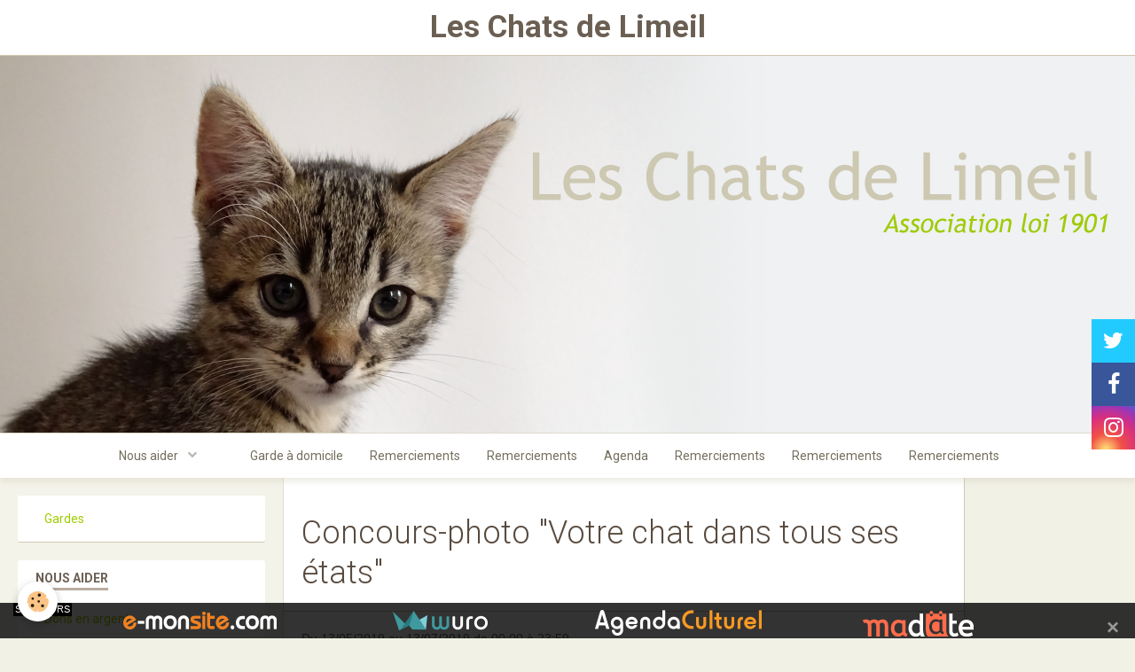

--- FILE ---
content_type: text/html; charset=UTF-8
request_url: http://www.leschatsdelimeil.org/agenda/concours-photo-le-chat-dans-tous-ses-etats.html
body_size: 64076
content:
        
    
<!DOCTYPE html>
<html lang="fr" class="with-sidebar">
    <head>
        <title>Concours-photo "Votre chat dans tous ses états"</title>
        <!-- blogger / keyword -->
<meta http-equiv="Content-Type" content="text/html; charset=utf-8">
<!--[if IE]>
<meta http-equiv="X-UA-Compatible" content="IE=edge">
<![endif]-->
<meta name="viewport" content="width=device-width, initial-scale=1, maximum-scale=1.0, user-scalable=no">
<meta name="msapplication-tap-highlight" content="no">
  <link rel="alternate" type="application/rss+xml" href="http://www.leschatsdelimeil.org/agenda/do/rss.xml" />
  <meta property="og:title" content="Concours-photo &quot;Votre chat dans tous ses états&quot;"/>
  <meta property="og:url" content="http://www.leschatsdelimeil.org/agenda/concours-photo-le-chat-dans-tous-ses-etats.html"/>
  <meta property="og:type" content="website"/>
  <meta name="description" content="L'association LES CHATS DE LIMEIL organise un concours-photo intitulé &quot;VOTRE CHAT DANS TOUS SES ETATS&quot;.     Publiez une photo insolite de votre chat et tentez de gagner des cartes cadeaux et autres lots pour votre mimi.    Inscription du 13 mai au 29 juin ..." />
  <meta property="og:description" content="L'association LES CHATS DE LIMEIL organise un concours-photo intitulé &quot;VOTRE CHAT DANS TOUS SES ETATS&quot;.     Publiez une photo insolite de votre chat et tentez de gagner des cartes cadeaux et autres lots pour votre mimi.    Inscription du 13 mai au 29 juin ..."/>
  <link rel="alternate" type="application/rss+xml" title="Les Chats de Limeil : Agenda" href="http://www.leschatsdelimeil.org/agenda/do/rss.xml" />
  <link rel="canonical" href="http://www.leschatsdelimeil.org/agenda/concours-photo-le-chat-dans-tous-ses-etats.html">
<meta name="generator" content="e-monsite (e-monsite.com)">







                <meta name="apple-mobile-web-app-capable" content="yes">
        <meta name="apple-mobile-web-app-status-bar-style" content="black-translucent">

                
                                    
                
                 
                                                            
            <link href="https://fonts.googleapis.com/css?family=Roboto:300,400,700&display=swap" rel="stylesheet">
        
        <link href="https://maxcdn.bootstrapcdn.com/font-awesome/4.7.0/css/font-awesome.min.css" rel="stylesheet">
                <link href="//www.leschatsdelimeil.org/themes/combined.css?v=6_1646067834_63" rel="stylesheet">
        
        <!-- EMS FRAMEWORK -->
        <script src="//www.leschatsdelimeil.org/medias/static/themes/ems_framework/js/jquery.min.js"></script>
        <!-- HTML5 shim and Respond.js for IE8 support of HTML5 elements and media queries -->
        <!--[if lt IE 9]>
        <script src="//www.leschatsdelimeil.org/medias/static/themes/ems_framework/js/html5shiv.min.js"></script>
        <script src="//www.leschatsdelimeil.org/medias/static/themes/ems_framework/js/respond.min.js"></script>
        <![endif]-->
                <script src="//www.leschatsdelimeil.org/medias/static/themes/ems_framework/js/ems-framework.min.js?v=2028"></script>
                <script src="http://www.leschatsdelimeil.org/themes/content.js?v=6_1646067834_63&lang=fr"></script>

            <script src="//www.leschatsdelimeil.org/medias/static/js/rgpd-cookies/jquery.rgpd-cookies.js?v=2028"></script>
    <script>
                                    $(document).ready(function() {
            $.RGPDCookies({
                theme: 'ems_framework',
                site: 'www.leschatsdelimeil.org',
                privacy_policy_link: '/about/privacypolicy/',
                cookies: [{"id":null,"favicon_url":"https:\/\/ssl.gstatic.com\/analytics\/20210414-01\/app\/static\/analytics_standard_icon.png","enabled":true,"model":"google_analytics","title":"Google Analytics","short_description":"Permet d'analyser les statistiques de consultation de notre site","long_description":"Indispensable pour piloter notre site internet, il permet de mesurer des indicateurs comme l\u2019affluence, les produits les plus consult\u00e9s, ou encore la r\u00e9partition g\u00e9ographique des visiteurs.","privacy_policy_url":"https:\/\/support.google.com\/analytics\/answer\/6004245?hl=fr","slug":"google-analytics"},{"id":null,"favicon_url":"","enabled":true,"model":"addthis","title":"AddThis","short_description":"Partage social","long_description":"Nous utilisons cet outil afin de vous proposer des liens de partage vers des plateformes tiers comme Twitter, Facebook, etc.","privacy_policy_url":"https:\/\/www.oracle.com\/legal\/privacy\/addthis-privacy-policy.html","slug":"addthis"}],
                modal_title: 'Gestion\u0020des\u0020cookies',
                modal_description: 'd\u00E9pose\u0020des\u0020cookies\u0020pour\u0020am\u00E9liorer\u0020votre\u0020exp\u00E9rience\u0020de\u0020navigation,\nmesurer\u0020l\u0027audience\u0020du\u0020site\u0020internet,\u0020afficher\u0020des\u0020publicit\u00E9s\u0020personnalis\u00E9es,\nr\u00E9aliser\u0020des\u0020campagnes\u0020cibl\u00E9es\u0020et\u0020personnaliser\u0020l\u0027interface\u0020du\u0020site.',
                privacy_policy_label: 'Consulter\u0020la\u0020politique\u0020de\u0020confidentialit\u00E9',
                check_all_label: 'Tout\u0020cocher',
                refuse_button: 'Refuser',
                settings_button: 'Param\u00E9trer',
                accept_button: 'Accepter',
                callback: function() {
                    // website google analytics case (with gtag), consent "on the fly"
                    if ('gtag' in window && typeof window.gtag === 'function') {
                        if (window.jsCookie.get('rgpd-cookie-google-analytics') === undefined
                            || window.jsCookie.get('rgpd-cookie-google-analytics') === '0') {
                            gtag('consent', 'update', {
                                'ad_storage': 'denied',
                                'analytics_storage': 'denied'
                            });
                        } else {
                            gtag('consent', 'update', {
                                'ad_storage': 'granted',
                                'analytics_storage': 'granted'
                            });
                        }
                    }
                }
            });
        });
    </script>

        <script async src="https://www.googletagmanager.com/gtag/js?id=G-4VN4372P6E"></script>
<script>
    window.dataLayer = window.dataLayer || [];
    function gtag(){dataLayer.push(arguments);}
    
    gtag('consent', 'default', {
        'ad_storage': 'denied',
        'analytics_storage': 'denied'
    });
    
    gtag('js', new Date());
    gtag('config', 'G-4VN4372P6E');
</script>

                <script type="application/ld+json">
    {
        "@context" : "https://schema.org/",
        "@type" : "WebSite",
        "name" : "Les Chats de Limeil",
        "url" : "http://www.leschatsdelimeil.org/"
    }
</script>
            </head>
    <body id="agenda_run_concours-photo-le-chat-dans-tous-ses-etats" class="default">
        

        
        <!-- HEADER -->
                        
        <header id="header">
            <div id="header-container" class="fixed" data-justify="center">
                                <button type="button" class="btn btn-link fadeIn navbar-toggle">
                    <span class="icon-bar"></span>
                </button>
                
                                <a class="brand fadeIn" href="http://www.leschatsdelimeil.org/" data-direction="vertical">
                                                            <span class="brand-titles">
                        <span class="brand-title">Les Chats de Limeil</span>
                                            </span>
                                    </a>
                
                
                
                            </div>
        </header>
        <!-- //HEADER -->

                <!-- COVER -->
        <div id="cover-wrapper">
                                        <img src="http://www.leschatsdelimeil.org/medias/files/bannie-re.png" alt="Les Chats de Limeil">
                    </div>
        <!-- //COVER -->
        
        
                <!-- MENU -->
        <div id="menu-wrapper" class="horizontal fixed-on-mobile" data-opening="x">
                        <div id="menu-heading" class="hidden-desktop">
                <button type="button" class="btn btn-link navbar-toggle active">
                    <span class="icon-bar"></span>
                </button>
            </div>
                        <nav id="menu" class="navbar">
                
                
                                    <ul class="nav navbar-nav">
                    <li class="subnav">
                <a href="http://www.leschatsdelimeil.org/pages/nous-soutenir/" class="subnav-toggle" data-toggle="subnav" data-animation="slide">
                                        Nous aider
                </a>
                                    <ul class="nav subnav-menu">
                                                    <li>
                                <a href="http://www.leschatsdelimeil.org/pages/nous-soutenir/page-1.html">
                                    Dons en argent
                                </a>
                                                            </li>
                                                    <li>
                                <a href="http://www.leschatsdelimeil.org/pages/nous-soutenir/page-4.html">
                                    Dons en matériels
                                </a>
                                                            </li>
                                                    <li>
                                <a href="http://www.leschatsdelimeil.org/pages/nous-soutenir/page-1-1.html">
                                    Devenez adhérent
                                </a>
                                                            </li>
                                                    <li>
                                <a href="http://www.leschatsdelimeil.org/pages/nous-soutenir/page-3.html">
                                    Dons en temps
                                </a>
                                                            </li>
                                                    <li>
                                <a href="http://www.leschatsdelimeil.org/pages/nous-soutenir/la-famille-d-accueil.html">
                                    La famille d'accueil
                                </a>
                                                            </li>
                                                    <li>
                                <a href="http://www.leschatsdelimeil.org/pages/nous-soutenir/parrainer.html">
                                    Le parrainage
                                </a>
                                                            </li>
                                            </ul>
                            </li>
                    <li>
                <a href="http://www.leschatsdelimeil.org/pages/">
                                        
                </a>
                            </li>
                    <li>
                <a href="http://www.leschatsdelimeil.org/pages/garde-a-domicile/">
                                        Garde à domicile
                </a>
                            </li>
                    <li>
                <a href="http://www.leschatsdelimeil.org/album/">
                                        Remerciements
                </a>
                            </li>
                    <li>
                <a href="http://www.leschatsdelimeil.org/album/">
                                        Remerciements
                </a>
                            </li>
                    <li>
                <a href="http://www.leschatsdelimeil.org/agenda/">
                                        Agenda
                </a>
                            </li>
                    <li>
                <a href="http://www.leschatsdelimeil.org/album/">
                                        Remerciements
                </a>
                            </li>
                    <li>
                <a href="http://www.leschatsdelimeil.org/album/">
                                        Remerciements
                </a>
                            </li>
                    <li>
                <a href="http://www.leschatsdelimeil.org/album/">
                                        Remerciements
                </a>
                            </li>
            </ul>

                
                                <div class="quick-access visible-desktop">

                    
                    
                                    </div>
                            </nav>
        </div>
        <!-- //MENU -->
        
        
        
        <!-- WRAPPER -->
                        <div id="wrapper">
            
            <div id="main" data-order="2" data-order-phone="1">
                                
                                                                    
                                                                    
                                
                                                                                                                                                                            
                                <div class="view view-agenda" id="view-item" data-id-event="5cbf09cb4fe354622986943e">
        <div id="site-module" class="site-module" data-itemid="4e82611e77546fde4dbc2913" data-siteid="4e82611da62b6fde4dbc7b6a"></div>
    <h1 class="view-title">Concours-photo "Votre chat dans tous ses états"</h1>
    <p class="view-subtitle">
                    <span class="date-start">Du 13/05/2019</span> <span class="date">au 13/07/2019</span>
                                            <span class="time-start">de 00:00</span> <span class="time-end">à 23:59</span>
                                </p>

            <p>
                            <a href="http://www.leschatsdelimeil.org/agenda/do/icalendar/5cbf09cb4fe354622986943e/" class="btn btn-small btn-primary"><i class="fa fa-calendar-plus-o"></i> Ajouter au calendrier</a>
                                        <a href="https://www.helloasso.com/associations/les-chats-de-limeil/evenements/le-chat-dans-tous-ses-etats" class="btn btn-small btn-default">Concours-photo</a>
                    </p>
    
    <ul class="list-inline">
                    <li data-role="place">
                                    https://www.facebook.com/leschatsdelimeil/                              </li>
                            <li data-role="price">
                                    <a href="https://www.helloasso.com/associations/les-chats-de-limeil/evenements/le-chat-dans-tous-ses-etats">2 euros</a>
                            </li>
                    </ul>

            <div class="clearfix"><p><span style="color:#FF0000;"><span style="font-size:16px;"><strong>L&#39;association LES CHATS DE LIMEIL organise un concours-photo intitul&eacute; &quot;VOTRE CHAT DANS TOUS SES ETATS&quot;.&nbsp;</strong></span></span></p>

<p>Publiez une photo insolite de votre chat et tentez de gagner des cartes cadeaux et autres lots pour votre mimi.</p>

<p>Inscription du 13 mai au 29 juin 2019 sur la billetterie (inscription &agrave; 2&euro;)</p>

<p style="text-align: center;"><iframe allowtransparency="true" id="haWidget" src="https://www.helloasso.com/associations/les-chats-de-limeil/evenements/le-chat-dans-tous-ses-etats/widget-vignette" style="width:350px;height:450px;border:none;"></iframe></p>

<div style="width:100%;text-align:center;">Propuls&eacute; par <a href="https://www.helloasso.com" rel="nofollow">HelloAsso</a></div>

<p>&nbsp;</p>

<p>Vote du public sur Facebook 30 juin -13 juillet 2019 dans un album &quot;Concours-photo / Votre chat dans tous ses &eacute;tats&quot; : la photo qui aura obtenu le + de &laquo; j&rsquo;aime &raquo; le 13 juillet &agrave; minuit gagnera le 1er lot.&nbsp;Les 9 autres gagnants auront re&ccedil;u le plus de votes de fa&ccedil;on d&eacute;gressive.</p>

<p>Liste des lots :<br />
1er lot : Carte cadeau 50&euro; Jardiland<br />
2&egrave; lot : Carte cadeau 30&euro; Jardiland<br />
3&egrave; lot : Carte cadeau 20&euro; Jardiland<br />
4&egrave; 5&egrave; 6&egrave; 7&egrave; 8&egrave; 9&egrave; 10&egrave; lots : Lots friandises pour chat</p>

<p>R&egrave;glement et modalit&eacute;s du jeu :&nbsp;<img alt="Reglement concours photo lcdl 2" height="16" src="http://www.leschatsdelimeil.org/medias/static/fileicon/pdf.png" width="16" /><a href="http://www.leschatsdelimeil.org/medias/files/reglement-concours-photo-lcdl-2.pdf" title="Reglement concours photo lcdl 2">reglement-concours-photo-lcdl-2.pdf</a> (235.48 Ko)</p>

<p><strong><span style="color:#FF0000;">Les sommes g&eacute;n&eacute;r&eacute;es par ce concours serviront aux travaux de r&eacute;novation du refuge de cet &eacute;t&eacute;.</span></strong></p>
</div>
    
    
    
    <address>
        <strong>https://www.facebook.com/leschatsdelimeil/</strong>                                                    </address>

    
    
            <p class="tag-line">
                            <a class="btn btn-link" href="http://www.leschatsdelimeil.org/agenda/do/tag/photo-jeu-gagnant-chat-limeil/">photo jeu gagnant chat limeil</a>
                    </p>
    
    
    
    

<div class="plugins">
               <div id="social-4e82611dcea76fde4dbc7bf5" class="plugin" data-plugin="social">
    <div class="a2a_kit a2a_kit_size_32 a2a_default_style">
        <a class="a2a_dd" href="https://www.addtoany.com/share"></a>
        <a class="a2a_button_facebook"></a>
        <a class="a2a_button_twitter"></a>
        <a class="a2a_button_email"></a>
    </div>
    <script>
        var a2a_config = a2a_config || {};
        a2a_config.onclick = 1;
        a2a_config.locale = "fr";
    </script>
    <script async src="https://static.addtoany.com/menu/page.js"></script>
</div>    
    
    </div>
</div>


            </div>

                        <div id="sidebar" class="sidebar" data-order="1" data-order-phone="2">
                <div id="sidebar-inner">
                                                                                                                                                                                                        <div class="widget" data-id="widget_page_category">
                                                                                                                <div id="widget1" class="widget-content" data-role="widget-content">
                                                    <ul class="nav nav-list" data-addon="pages">
              
                                <li>
                <a href="http://www.leschatsdelimeil.org/pages/gardes.html">
                    Gardes
                                    </a>
            </li>
                        </ul>
    

                                        </div>
                                                                    </div>
                                                                                                                                                                                                                                                                                                                                                                                                <div class="widget" data-id="widget_page_category">
                                    
<div class="widget-title">
    
            <a href="http://www.leschatsdelimeil.org/pages/nous-soutenir/">
        <span>
            Nous aider
        </span>  

            </a>
        
</div>

                                                                            <div id="widget2" class="widget-content" data-role="widget-content">
                                                    <ul class="nav nav-list" data-addon="pages">
              
                                <li data-category="nous-soutenir">
                <a href="http://www.leschatsdelimeil.org/pages/nous-soutenir/page-1.html">
                    Dons en argent
                                    </a>
            </li>
                        <li data-category="nous-soutenir">
                <a href="http://www.leschatsdelimeil.org/pages/nous-soutenir/page-4.html">
                    Dons en matériels
                                    </a>
            </li>
                        <li data-category="nous-soutenir">
                <a href="http://www.leschatsdelimeil.org/pages/nous-soutenir/page-1-1.html">
                    Devenez adhérent
                                    </a>
            </li>
                        <li data-category="nous-soutenir">
                <a href="http://www.leschatsdelimeil.org/pages/nous-soutenir/page-3.html">
                    Dons en temps
                                    </a>
            </li>
                        <li data-category="nous-soutenir">
                <a href="http://www.leschatsdelimeil.org/pages/nous-soutenir/la-famille-d-accueil.html">
                    La famille d'accueil
                                    </a>
            </li>
                        <li data-category="nous-soutenir">
                <a href="http://www.leschatsdelimeil.org/pages/nous-soutenir/parrainer.html">
                    Le parrainage
                                    </a>
            </li>
                        </ul>
    

                                        </div>
                                                                    </div>
                                                                                                                                                                                                                                                                                                                                    <div class="widget" data-id="widget_page_category">
                                    
<div class="widget-title">
    
            <a href="http://www.leschatsdelimeil.org/pages/adoption/">
        <span>
            Adoption
        </span>  

            </a>
        
</div>

                                                                            <div id="widget3" class="widget-content" data-role="widget-content">
                                                    <ul class="nav nav-list" data-addon="pages">
                                <li data-category="chatons-a-reserver" class="subnav">
                <a href="http://www.leschatsdelimeil.org/pages/adoption/chatons-a-reserver/" class="subnav-toggle" data-toggle="subnav">
                    Chatons à réserver
                                        <span class="badge">3</span>
                                    </a>
                                <ul class="nav subnav-menu">
                                                            <li data-category="chatons-a-reserver">
                        <a href="http://www.leschatsdelimeil.org/pages/adoption/chatons-a-reserver/upsa-1697210254-1697211405-1730575848-1730576361-1730576855-1755364188-1755365758-1755365948-1755366018.html">
                            ARMONIE ♀️
                                                    </a>
                    </li>
                                        <li data-category="chatons-a-reserver">
                        <a href="http://www.leschatsdelimeil.org/pages/adoption/chatons-a-reserver/upsa-1697210254-1697211405-1730575848-1730576361-1730576855-1755364188-1755365758-1755365948-1755366547.html">
                            ASUNA ♀️
                                                    </a>
                    </li>
                                        <li data-category="chatons-a-reserver">
                        <a href="http://www.leschatsdelimeil.org/pages/adoption/chatons-a-reserver/upsa-1697210254-1697211405-1730575848-1730576361-1730576855-1755364188-1755365758-1755365948.html">
                            ATHENA ♀️
                                                    </a>
                    </li>
                                    </ul>
                            </li>
                        <li data-category="chatons-a-l-adoption" class="subnav">
                <a href="http://www.leschatsdelimeil.org/pages/adoption/chatons-a-l-adoption/" class="subnav-toggle" data-toggle="subnav">
                    Chatons à l'adoption
                                        <span class="badge">0</span>
                                    </a>
                                <ul class="nav subnav-menu">
                                        <li data-category="chatons-males">
                        <a href="http://www.leschatsdelimeil.org/pages/adoption/chatons-a-l-adoption/chatons-males/">Chatons mâles</a>
                    </li>
                                        <li data-category="chatons-femelles">
                        <a href="http://www.leschatsdelimeil.org/pages/adoption/chatons-a-l-adoption/chatons-femelles/">Chatons femelles</a>
                    </li>
                                                        </ul>
                            </li>
                        <li data-category="nos-chats" class="subnav">
                <a href="http://www.leschatsdelimeil.org/pages/adoption/nos-chats/" class="subnav-toggle" data-toggle="subnav">
                    Nos chats adultes
                                        <span class="badge">0</span>
                                    </a>
                                <ul class="nav subnav-menu">
                                        <li data-category="chats-males">
                        <a href="http://www.leschatsdelimeil.org/pages/adoption/nos-chats/chats-males/">Chats mâles</a>
                    </li>
                                        <li data-category="chats-femelles">
                        <a href="http://www.leschatsdelimeil.org/pages/adoption/nos-chats/chats-femelles/">Chats femelles</a>
                    </li>
                                                        </ul>
                            </li>
                          
                                <li data-category="adoption">
                <a href="http://www.leschatsdelimeil.org/pages/adoption/avant-d-adopter.html">
                    Avant d'adopter
                                    </a>
            </li>
                        <li data-category="adoption">
                <a href="http://www.leschatsdelimeil.org/pages/adoption/l-adoption.html">
                    Conditions d'adoption
                                    </a>
            </li>
                        <li data-category="adoption">
                <a href="http://www.leschatsdelimeil.org/pages/adoption/questionnaire-en-vue-d-une-adoption.html">
                    Le certificat d'engagement
                                    </a>
            </li>
                        <li data-category="adoption">
                <a href="http://www.leschatsdelimeil.org/pages/adoption/apres-l-adoption.html">
                    Après l'adoption
                                    </a>
            </li>
                        </ul>
    

                                        </div>
                                                                    </div>
                                                                                                                                                                                                                                                                                                                                    <div class="widget" data-id="widget_page_category">
                                    
<div class="widget-title">
    
            <a href="http://www.leschatsdelimeil.org/pages/conseils/sterilisation/">
        <span>
            La stérilisation : incontournable !
        </span>  

            </a>
        
</div>

                                                                            <div id="widget4" class="widget-content" data-role="widget-content">
                                                    <ul class="nav nav-list" data-addon="pages">
              
            </ul>
    

                                        </div>
                                                                    </div>
                                                                                                                                                                                                                                                                                                                                    <div class="widget" data-id="widget_page_category">
                                    
<div class="widget-title">
    
            <a href="http://www.leschatsdelimeil.org/pages/conseils/">
        <span>
            Conseils
        </span>  

            </a>
        
</div>

                                                                            <div id="widget5" class="widget-content" data-role="widget-content">
                                                    <ul class="nav nav-list" data-addon="pages">
                                <li data-category="sterilisation">
                <a href="http://www.leschatsdelimeil.org/pages/conseils/sterilisation/">
                    La stérilisation : incontournable !
                                        <span class="badge">0</span>
                                    </a>
                            </li>
                        <li data-category="alimentation" class="subnav">
                <a href="http://www.leschatsdelimeil.org/pages/conseils/alimentation/" class="subnav-toggle" data-toggle="subnav">
                    Alimentation
                                        <span class="badge">6</span>
                                    </a>
                                <ul class="nav subnav-menu">
                                                            <li data-category="alimentation">
                        <a href="http://www.leschatsdelimeil.org/pages/conseils/alimentation/besoins-nutritionnels-du-chat.html">
                            Besoins nutritionnels du chat
                                                    </a>
                    </li>
                                        <li data-category="alimentation">
                        <a href="http://www.leschatsdelimeil.org/pages/conseils/alimentation/l-environnement-alimentaire.html">
                            L'environnement
                                                    </a>
                    </li>
                                        <li data-category="alimentation">
                        <a href="http://www.leschatsdelimeil.org/pages/conseils/alimentation/l-eau.html">
                            L'eau
                                                    </a>
                    </li>
                                        <li data-category="alimentation">
                        <a href="http://www.leschatsdelimeil.org/pages/conseils/alimentation/la-femelle-gestante-ou-allaitante.html">
                            La maman chat
                                                    </a>
                    </li>
                                        <li data-category="alimentation">
                        <a href="http://www.leschatsdelimeil.org/pages/conseils/alimentation/le-chaton.html">
                            Le chaton
                                                    </a>
                    </li>
                                    </ul>
                            </li>
                        <li data-category="comportement-felin" class="subnav">
                <a href="http://www.leschatsdelimeil.org/pages/conseils/comportement-felin/" class="subnav-toggle" data-toggle="subnav">
                    Comportement
                                        <span class="badge">9</span>
                                    </a>
                                <ul class="nav subnav-menu">
                                                            <li data-category="comportement-felin">
                        <a href="http://www.leschatsdelimeil.org/pages/conseils/comportement-felin/le-chat-malpropre.html">
                            Le chat malpropre
                                                    </a>
                    </li>
                                        <li data-category="comportement-felin">
                        <a href="http://www.leschatsdelimeil.org/pages/conseils/comportement-felin/l-instinct-de-chasseur.html">
                            Le chat chasseur
                                                    </a>
                    </li>
                                        <li data-category="comportement-felin">
                        <a href="http://www.leschatsdelimeil.org/pages/conseils/comportement-felin/communiquer-avec-son-chat.html">
                            La communication du chat
                                                    </a>
                    </li>
                                        <li data-category="comportement-felin">
                        <a href="http://www.leschatsdelimeil.org/pages/conseils/comportement-felin/la-toilette-du-chat.html">
                            La toilette du chat
                                                    </a>
                    </li>
                                        <li data-category="comportement-felin">
                        <a href="http://www.leschatsdelimeil.org/pages/conseils/comportement-felin/le-langage-du-chat.html">
                            Le langage du chat
                                                    </a>
                    </li>
                                        <li data-category="comportement-felin">
                        <a href="http://www.leschatsdelimeil.org/pages/conseils/comportement-felin/le-jeu-chez-le-chat.html">
                            Le jeu chez le chat
                                                    </a>
                    </li>
                                        <li data-category="comportement-felin">
                        <a href="http://www.leschatsdelimeil.org/pages/conseils/comportement-felin/l-intelligence-chez-le-chat.html">
                            L'intelligence chez le chat
                                                    </a>
                    </li>
                                        <li data-category="comportement-felin">
                        <a href="http://www.leschatsdelimeil.org/pages/conseils/comportement-felin/le-comportement-sexuel-chez-le-chat.html">
                            Le comportement sexuel
                                                    </a>
                    </li>
                                    </ul>
                            </li>
                        <li data-category="conseils-pratiques-1" class="subnav">
                <a href="http://www.leschatsdelimeil.org/pages/conseils/conseils-pratiques-1/" class="subnav-toggle" data-toggle="subnav">
                    Pratique
                                        <span class="badge">5</span>
                                    </a>
                                <ul class="nav subnav-menu">
                                                            <li data-category="conseils-pratiques-1">
                        <a href="http://www.leschatsdelimeil.org/pages/conseils/conseils-pratiques-1/combien-coute-un-chat.html">
                            Combien coûte un chat
                                                    </a>
                    </li>
                                        <li data-category="conseils-pratiques-1">
                        <a href="http://www.leschatsdelimeil.org/pages/conseils/conseils-pratiques-1/perdu-trouve.html">
                            Perdu/Trouvé
                                                    </a>
                    </li>
                                        <li data-category="conseils-pratiques-1">
                        <a href="http://www.leschatsdelimeil.org/pages/conseils/conseils-pratiques-1/tatouage-ou-puce-electronique.html">
                            Tatouage ou puce électronique
                                                    </a>
                    </li>
                                        <li data-category="conseils-pratiques-1">
                        <a href="http://www.leschatsdelimeil.org/pages/conseils/conseils-pratiques-1/vacances-avec-ou-sans-minet.html">
                            Vacances: avec ou sans Minet
                                                    </a>
                    </li>
                                    </ul>
                            </li>
                        <li data-category="conseils-sante-1" class="subnav">
                <a href="http://www.leschatsdelimeil.org/pages/conseils/conseils-sante-1/" class="subnav-toggle" data-toggle="subnav">
                    Santé
                                        <span class="badge">8</span>
                                    </a>
                                <ul class="nav subnav-menu">
                                                            <li data-category="conseils-sante-1">
                        <a href="http://www.leschatsdelimeil.org/pages/conseils/conseils-sante-1/comment-le-soigner.html">
                            Comment le soigner
                                                    </a>
                    </li>
                                        <li data-category="conseils-sante-1">
                        <a href="http://www.leschatsdelimeil.org/pages/conseils/conseils-sante-1/nourriture.html">
                            Nourriture
                                                    </a>
                    </li>
                                        <li data-category="conseils-sante-1">
                        <a href="http://www.leschatsdelimeil.org/pages/conseils/conseils-sante-1/parasites-internes-externes.html">
                            Parasites internes / externes
                                                    </a>
                    </li>
                                        <li data-category="conseils-sante-1">
                        <a href="http://www.leschatsdelimeil.org/pages/conseils/conseils-sante-1/principales-maladies-felines.html">
                            Principales maladies félines
                                                    </a>
                    </li>
                                        <li data-category="conseils-sante-1">
                        <a href="http://www.leschatsdelimeil.org/pages/conseils/conseils-sante-1/vaccins-et-maladies-felines.html">
                            Vaccins et maladies félines
                                                    </a>
                    </li>
                                        <li data-category="conseils-sante-1">
                        <a href="http://www.leschatsdelimeil.org/pages/conseils/conseils-sante-1/felv-fiv.html">
                            Felv - Fiv
                                                    </a>
                    </li>
                                        <li data-category="conseils-sante-1">
                        <a href="http://www.leschatsdelimeil.org/pages/conseils/conseils-sante-1/pif.html">
                            PIF
                                                    </a>
                    </li>
                                    </ul>
                            </li>
                          
            </ul>
    

                                        </div>
                                                                    </div>
                                                                                                                                                                                                                                                                                                                                    <div class="widget" data-id="widget_event_categories">
                                    
<div class="widget-title">
    
        <span>
            Agenda
        </span>  

        
</div>

                                                                            <div id="widget6" class="widget-content" data-role="widget-content">
                                            <ul class="nav nav-list" data-addon="agenda">
            <li>
            <a href="http://www.leschatsdelimeil.org/agenda/">Agenda</a>
        </li>
    </ul>

                                        </div>
                                                                    </div>
                                                                                                                                                                                                                                                                                                                                    <div class="widget" data-id="widget_contactform_all">
                                    
<div class="widget-title">
    
        <span>
            Formulaires de contact
        </span>  

        
</div>

                                                                            <div id="widget7" class="widget-content" data-role="widget-content">
                                               <ul class="nav nav-list" data-addon="contact">
         <li><a href="http://www.leschatsdelimeil.org/contact/contact.html">Contact</a></li>
      </ul>

                                        </div>
                                                                    </div>
                                                                                                                                                                                                                                                                                                                                    <div class="widget" data-id="widget_fbprofile">
                                    
<div class="widget-title">
    
        <span>
            Nous rejoindre sur Facebook
        </span>  

        
</div>

                                                                            <div id="widget8" class="widget-content" data-role="widget-content">
                                            <p class="text-center">
        <a href="https://www.facebook.com/pages/Association-LES-CHATS-DE-LIMEIL/234307519927263">
        <img src="http://www.leschatsdelimeil.org/medias/static/socialnetwork/facebook/badge.png" alt="Facebook">
    </a>
    </p>
                                        </div>
                                                                    </div>
                                                                                                                                                                                                                                                                                                                                    <div class="widget" data-id="widget_image_categories">
                                    
<div class="widget-title">
    
        <span>
            Album photos
        </span>  

        
</div>

                                                                            <div id="widget9" class="widget-content" data-role="widget-content">
                                            <ul class="nav nav-list" data-addon="album">
        <li>
        <a href="http://www.leschatsdelimeil.org/album/">Remerciements</a>
    </li>
    </ul>

                                        </div>
                                                                    </div>
                                                                                                                                                                                                                                                                                                                                    <div class="widget" data-id="widget_page_category">
                                    
<div class="widget-title">
    
            <a href="http://www.leschatsdelimeil.org/pages/boutique/">
        <span>
            Boutique
        </span>  

            </a>
        
</div>

                                                                            <div id="widget10" class="widget-content" data-role="widget-content">
                                                    <ul class="nav nav-list" data-addon="pages">
              
            </ul>
    

                                        </div>
                                                                    </div>
                                                                                                                                                                                                                                                                                                                                    <div class="widget" data-id="widget_page_category">
                                    
<div class="widget-title">
    
            <a href="http://www.leschatsdelimeil.org/pages/boutique/cuisine/">
        <span>
            Cuisine
        </span>  

            </a>
        
</div>

                                                                            <div id="widget11" class="widget-content" data-role="widget-content">
                                                    <ul class="nav nav-list" data-addon="pages">
              
            </ul>
    

                                        </div>
                                                                    </div>
                                                                                                                                                                                                                                                                                                                                    <div class="widget" data-id="widget_page_category">
                                    
<div class="widget-title">
    
            <a href="http://www.leschatsdelimeil.org/pages/adoption/chatons-a-reserver/">
        <span>
            Chatons à réserver
        </span>  

            </a>
        
</div>

                                                                            <div id="widget12" class="widget-content" data-role="widget-content">
                                                    <ul class="nav nav-list" data-addon="pages">
              
                                <li data-category="chatons-a-reserver">
                <a href="http://www.leschatsdelimeil.org/pages/adoption/chatons-a-reserver/upsa-1697210254-1697211405-1730575848-1730576361-1730576855-1755364188-1755365758-1755365948-1755366018.html">
                    ARMONIE ♀️
                                    </a>
            </li>
                        <li data-category="chatons-a-reserver">
                <a href="http://www.leschatsdelimeil.org/pages/adoption/chatons-a-reserver/upsa-1697210254-1697211405-1730575848-1730576361-1730576855-1755364188-1755365758-1755365948-1755366547.html">
                    ASUNA ♀️
                                    </a>
            </li>
                        <li data-category="chatons-a-reserver">
                <a href="http://www.leschatsdelimeil.org/pages/adoption/chatons-a-reserver/upsa-1697210254-1697211405-1730575848-1730576361-1730576855-1755364188-1755365758-1755365948.html">
                    ATHENA ♀️
                                    </a>
            </li>
                        </ul>
    

                                        </div>
                                                                    </div>
                                                                                                                                                                                                                                                                                                                                    <div class="widget" data-id="widget_page_category">
                                    
<div class="widget-title">
    
            <a href="http://www.leschatsdelimeil.org/pages/adoption/chatons-a-l-adoption/chatons-males/">
        <span>
            Chatons mâles
        </span>  

            </a>
        
</div>

                                                                            <div id="widget13" class="widget-content" data-role="widget-content">
                                                    <ul class="nav nav-list" data-addon="pages">
              
            </ul>
    

                                        </div>
                                                                    </div>
                                                                                                                                                                                                                                                                                                                                    <div class="widget" data-id="widget_page_category">
                                    
<div class="widget-title">
    
            <a href="http://www.leschatsdelimeil.org/pages/adoption/chatons-a-l-adoption/chatons-femelles/">
        <span>
            Chatons femelles
        </span>  

            </a>
        
</div>

                                                                            <div id="widget14" class="widget-content" data-role="widget-content">
                                                    <ul class="nav nav-list" data-addon="pages">
              
                                <li data-category="chatons-femelles">
                <a href="http://www.leschatsdelimeil.org/pages/adoption/chatons-a-l-adoption/chatons-femelles/upsa-1697210254-1697211405-1730575848-1730576361-1730576855.html">
                    AMIDALA ♀️
                                    </a>
            </li>
                        <li data-category="chatons-femelles">
                <a href="http://www.leschatsdelimeil.org/pages/adoption/chatons-a-l-adoption/chatons-femelles/upsa-1697210254-1697211405-1730575848-1730576361-1730576855-1755540721.html">
                    ANYA ♀️
                                    </a>
            </li>
                        </ul>
    

                                        </div>
                                                                    </div>
                                                                                                                                                                                                                                                                                                                                    <div class="widget" data-id="widget_page_category">
                                    
<div class="widget-title">
    
            <a href="http://www.leschatsdelimeil.org/pages/adoption/nos-chats/chats-males/">
        <span>
            Chats mâles
        </span>  

            </a>
        
</div>

                                                                            <div id="widget15" class="widget-content" data-role="widget-content">
                                                    <ul class="nav nav-list" data-addon="pages">
              
                                <li data-category="chats-males">
                <a href="http://www.leschatsdelimeil.org/pages/adoption/nos-chats/chats-males/ulix-.html">
                    ULIX ♂️
                                    </a>
            </li>
                        <li data-category="chats-males">
                <a href="http://www.leschatsdelimeil.org/pages/adoption/nos-chats/chats-males/ulix-1755541548.html">
                    PUNTA ♂️
                                    </a>
            </li>
                        </ul>
    

                                        </div>
                                                                    </div>
                                                                                                                                                                                                                                                                                                                                    <div class="widget" data-id="widget_page_category">
                                    
<div class="widget-title">
    
            <a href="http://www.leschatsdelimeil.org/pages/adoption/nos-chats/chats-femelles/">
        <span>
            Chats femelles
        </span>  

            </a>
        
</div>

                                                                            <div id="widget16" class="widget-content" data-role="widget-content">
                                                    <ul class="nav nav-list" data-addon="pages">
              
                                <li data-category="chats-femelles">
                <a href="http://www.leschatsdelimeil.org/pages/adoption/nos-chats/chats-femelles/ultra-.html">
                    ULTRA ♀️
                                    </a>
            </li>
                        </ul>
    

                                        </div>
                                                                    </div>
                                                                                                                                                                                    </div>
            </div>
                    </div>
        <!-- //WRAPPER -->

                 <!-- SOCIAL LINKS -->
                                                    <ul class="social-links-list fixed hidden-phone right">
        <li>
        <a href="https://twitter.com/LLimeil" class="bg-twitter"><i class="fa fa-twitter"></i></a>
    </li>
        <li>
        <a href="https://www.facebook.com/leschatsdelimeil/" class="bg-facebook"><i class="fa fa-facebook"></i></a>
    </li>
        <li>
        <a href="https://instagram.com/leschatsdelimeil" class="bg-instagram"><i class="fa fa-instagram"></i></a>
    </li>
    </ul>
        <!-- //SOCIAL LINKS -->
        
                <!-- FOOTER -->
        <footer id="footer">
            <div class="container">
                                <div id="footer-extras" class="row">
                                        <div class="column column4" id="column-legal">
                        <ul id="legal-mentions">
    
    
                        <li><a href="http://www.leschatsdelimeil.org/about/cgv/">Conditions générales de vente</a></li>
            
    
    </ul>
                    </div>
                                                            <div class="column column4" id="column-newsletter">
                        <form action="http://www.leschatsdelimeil.org/newsletters/subscribe" method="post">
                            <div class="control-group control-type-email has-required">
                                <span class="as-label hide">E-mail</span>
                                <div class="input-group">
                                    <div class="input-group-addon">
                            			<i class="fa fa-envelope-o"></i>
                        			</div>
                                    <input id="email" type="email" name="email" value="" placeholder="Newsletter">
                                    <div class="input-group-btn">
                                        <input class="btn btn-primary" type="submit" value="OK">
                                    </div>
                                </div>
                            </div>
                        </form>
                    </div>
                                                                                                                                                <div class="column column4" id="column-social">
                        <ul class="social-links-list  visible-phone">
        <li>
        <a href="https://twitter.com/LLimeil" class="bg-twitter"><i class="fa fa-twitter"></i></a>
    </li>
        <li>
        <a href="https://www.facebook.com/leschatsdelimeil/" class="bg-facebook"><i class="fa fa-facebook"></i></a>
    </li>
        <li>
        <a href="https://instagram.com/leschatsdelimeil" class="bg-instagram"><i class="fa fa-instagram"></i></a>
    </li>
    </ul>
                    </div>
                                    </div>
                
                                <div id="footer-content">
                    <div id="bottom-site">
                                            <div id="rows-6023ba456deff2082f8557af" class="rows" data-total-pages="1" data-current-page="1">
                                                            
                
                        
                        
                                
                                <div class="row-container rd-1 page_1">
            	<div class="row-content">
        			                        			    <div class="row" data-role="line">

                    
                                                
                                                                        
                                                
                                                
						                                                                                                                                                
                                        				<div data-role="cell" class="column empty-column" style="width:100%">
            					<div id="cell-5e85fbe25c509409b8854657" class="column-content">            							&nbsp;
            						            					</div>
            				</div>
																		        			</div>
                            		</div>
                        	</div>
						</div>

                                        </div>
                </div>
                
                                    <ul id="brandcopyright" class="list-inline" style="display:block!important;visibility:visible!important;">
        <li><a href="https://www.e-monsite.com/?utm_campaign=network_bottom_link" target="_blank" title="Créer un site internet avec e-monsite">Créer un site internet avec e-monsite</a></li>
        
                <li><a href="http://www.e-monsite.com/contact/signalement-de-contenu-illicite.html?url=www.leschatsdelimeil.org&amp;page=http://www.leschatsdelimeil.org/agenda/concours-photo-le-chat-dans-tous-ses-etats.html" target="_blank" rel="nofollow">Signaler un contenu illicite sur ce site</a></li>
            </ul>
                            </div>
        </footer>
        <!-- //FOOTER -->
        
        <!-- SCROLLTOP -->
        <span id="scrollToTop"><i class="fa fa-chevron-up"></i></span>

        
        
        <script src="//www.leschatsdelimeil.org/medias/static/themes/ems_framework/js/jquery.mobile.custom.min.js"></script>
        <script src="//www.leschatsdelimeil.org/medias/static/themes/ems_framework/js/jquery.zoom.min.js"></script>
        <script src="//www.leschatsdelimeil.org/medias/static/themes/ems_framework/js/masonry.pkgd.min.js"></script>
        <script src="//www.leschatsdelimeil.org/medias/static/themes/ems_framework/js/imagesloaded.pkgd.min.js"></script>
        <script src="//www.leschatsdelimeil.org/medias/static/themes/ems_framework/js/imagelightbox.min.js"></script>
        <script src="http://www.leschatsdelimeil.org/themes/custom.js"></script>
                    

 
    
						
			             
                    
								                                    <div data-role="sp2">
						<ul>
							<li>
								<a href="https://www.e-monsite.com" target="_blank" rel="nofollow" title="Cr&eacute;er un site">
									<img src="//www.leschatsdelimeil.org/medias/static/manager/e-monsite.com/im/footerems-ems.png" alt="Cr&eacute;er un site">
								</a>
							</li>
							<li>
								<a href="https://www.wuro.fr/pages/fonctionnalites/gestion-commerciale/factures/" target="_blank" rel="nofollow" title="Cr&eacute;er une facture">
									<img src="//www.leschatsdelimeil.org/medias/static/manager/wuro.fr/im/footerems-wuro.png" alt="Cr&eacute;er une facture">
								</a>
							</li>
							<li>
								<a href="https://www.agendaculturel.fr" target="_blank" rel="nofollow" title="Agenda Culturel">
									<img src="//www.leschatsdelimeil.org/medias/static/manager/agendaculturel.fr/im/footerems-ac.png" alt="Agenda Culturel">
								</a>
							</li>
    						<li>
								<a href="https://www.madate.fr" target="_blank" rel="nofollow" title="Madate">
									<img src="//www.leschatsdelimeil.org/medias/static/manager/madate.fr/im/madate-logo.png" alt="Madate">
								</a>
							</li>
						</ul>
						<a href="javascript:void(0)" onclick="$(this).parent().remove()">&times;</a>
					</div>
					<style>
						[data-role="sp2"]{
							display: flex;
							position: fixed;
							height: 40px;
							right: 0;
							bottom: 0;
							left: 0;
							padding: 18px 15px 12px 15px;
							align-items: flex-start;
							background: rgba(0,0,0,.8);
							font-family: sans-serif;
							font-weight: normal;
							font-size: 14px;
							z-index: 99999999;
						}
						[data-role="sp2"]:before{
							display: inline-block;
							position: absolute;
							top: 0;
							left: 15px;
							padding: 2px;
							line-height: 1;
							text-transform: uppercase;
							font-size: 11px;
							color: #fff;
							background: rgba(0,0,0,1);
							content: "sponsors";
						}
						[data-role="sp2"] ul{
							flex: 1;
							display: flex;
							height: 100%;
							list-style: none;
							margin: 0;
							align-items: center;
							justify-content: center;
						}
						[data-role="sp2"] ul li{
							flex: 1;
							max-width: 270px;
							text-align: center;
							overflow: hidden;
						}
						[data-role="sp2"] > a{
							display: inline-block;
							width: 20px;
							height: 20px;
							line-height: 20px;
							color: rgba(255,255,255,.5);
							font-weight: bold;
							font-size: 24px;
							text-align: center;
						}
						@media (max-width: 589px){
							[data-role="sp2"] ul li:nth-child(n+2){
								display: none;
							}
						}
						@media (min-width: 590px) and (max-width: 859px){
							[data-role="sp2"] ul li:nth-child(n+3){
							display: none;
						}
						}
						@media (min-width: 860px) and (max-width: 1129px){
							[data-role="sp2"] ul li:nth-child(n+4){
								display: none;
							}
						}
						@media (min-width: 1130px) and (max-width: 1399px){
							[data-role="sp2"] ul li:nth-child(n+5){
								display: none;
							}
						}
						@media (min-width: 1400px) and (max-width: 1669px){
							[data-role="sp2"] ul li:nth-child(n+6){
								display: none;
							}
						}
						@media (min-width: 1670px) and (max-width: 1939px){
							[data-role="sp2"] ul li:nth-child(n+7){
								display: none;
							}
						}
						@media (min-width: 1940px) and (max-width: 2209px){
							[data-role="sp2"] ul li:nth-child(n+8){
								display: none;
							}
						}
					</style>
                		
			 		 	 




    </body>
</html>
